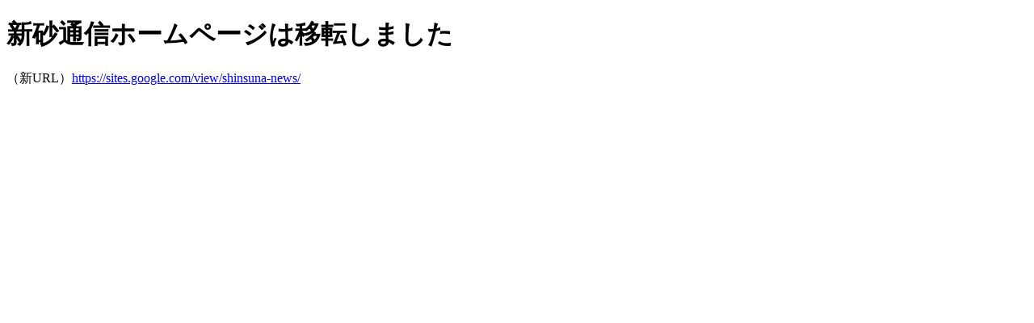

--- FILE ---
content_type: text/html
request_url: https://circle.shinsunanews.com/
body_size: 219
content:
<!DOCTYPE html>
<html lang="ja">
<head>
<meta charset="utf-8">
<title>新砂通信</title> 
</haed>
<body>
<h1>新砂通信ホームページは移転しました</h1>
<p>（新URL）<a href="https://sites.google.com/view/shinsuna-news/">https://sites.google.com/view/shinsuna-news/</a></p>
</body>